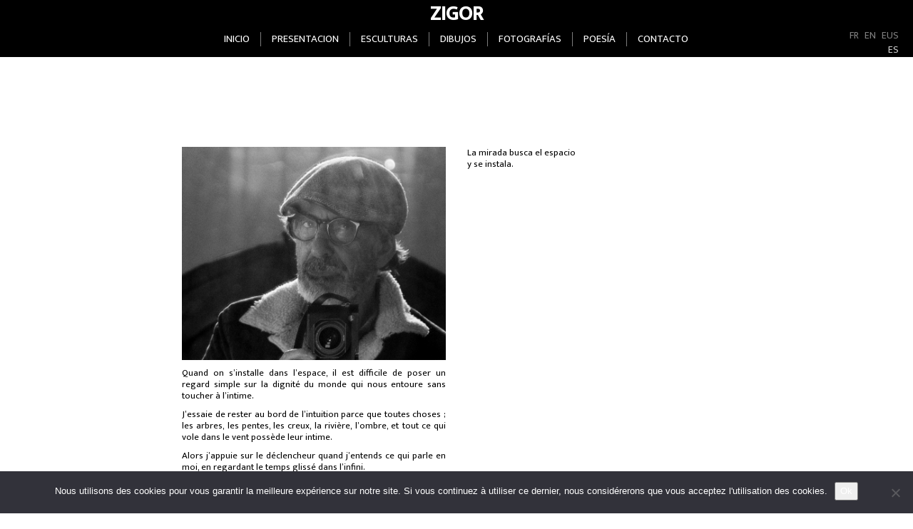

--- FILE ---
content_type: text/html; charset=UTF-8
request_url: https://www.zigor-art.com/es/le-photographe/
body_size: 9923
content:
<!DOCTYPE html>
<html lang="es" class="no-js">
    <head>
        <meta charset="UTF-8" />
        <meta name="viewport" content="width=device-width" />
        <title>Le photographe | </title>
        <link rel="profile" href="http://gmpg.org/xfn/11" />
        <!--<link rel="pingback" href="https://www.zigor-art.com/xmlrpc.php" />-->
                <!--[if lt IE 9]>
        <script src="https://www.zigor-art.com/wp-content/themes/zigor-art/js/html5.js" type="text/javascript"></script>
        <![endif]-->
	    <script>(function(){document.documentElement.className='js'})();</script>

        <!-- Chargement des polices -->
		<link href="https://fonts.googleapis.com/css?family=Mukta+Vaani:300,400,500" rel="stylesheet"> 
		<link href="https://fonts.googleapis.com/css?family=Josefin+Sans:300,400,500" rel="stylesheet"> 
        <!-- Chargement du favicon -->
        <link rel="shortcut icon" href="https://www.zigor-art.com/wp-content/themes/zigor-art/images/favicon.ico" />

        <meta name="robots" content="index, follow, max-snippet:-1, max-image-preview:large, max-video-preview:-1">
<link rel="canonical" href="https://www.zigor-art.com/es/le-photographe/">
<meta property="og:url" content="https://www.zigor-art.com/es/le-photographe/">
<meta property="og:site_name" content="Zigor Art">
<meta property="og:locale" content="es_ES">
<meta property="og:type" content="article">
<meta property="article:author" content="">
<meta property="article:publisher" content="">
<meta property="og:title" content="Le photographe - Zigor Art">
<meta property="fb:pages" content="">
<meta property="fb:admins" content="">
<meta property="fb:app_id" content="">
<meta name="twitter:card" content="summary">
<meta name="twitter:site" content="">
<meta name="twitter:creator" content="">
<meta name="twitter:title" content="Le photographe - Zigor Art">
<link rel='dns-prefetch' href='//ajax.googleapis.com' />
<link rel="alternate" title="oEmbed (JSON)" type="application/json+oembed" href="https://www.zigor-art.com/es/wp-json/oembed/1.0/embed?url=https%3A%2F%2Fwww.zigor-art.com%2Fes%2Fle-photographe%2F" />
<link rel="alternate" title="oEmbed (XML)" type="text/xml+oembed" href="https://www.zigor-art.com/es/wp-json/oembed/1.0/embed?url=https%3A%2F%2Fwww.zigor-art.com%2Fes%2Fle-photographe%2F&#038;format=xml" />
<style id='wp-img-auto-sizes-contain-inline-css' type='text/css'>
img:is([sizes=auto i],[sizes^="auto," i]){contain-intrinsic-size:3000px 1500px}
/*# sourceURL=wp-img-auto-sizes-contain-inline-css */
</style>
<style id='wp-emoji-styles-inline-css' type='text/css'>

	img.wp-smiley, img.emoji {
		display: inline !important;
		border: none !important;
		box-shadow: none !important;
		height: 1em !important;
		width: 1em !important;
		margin: 0 0.07em !important;
		vertical-align: -0.1em !important;
		background: none !important;
		padding: 0 !important;
	}
/*# sourceURL=wp-emoji-styles-inline-css */
</style>
<style id='wp-block-library-inline-css' type='text/css'>
:root{--wp-block-synced-color:#7a00df;--wp-block-synced-color--rgb:122,0,223;--wp-bound-block-color:var(--wp-block-synced-color);--wp-editor-canvas-background:#ddd;--wp-admin-theme-color:#007cba;--wp-admin-theme-color--rgb:0,124,186;--wp-admin-theme-color-darker-10:#006ba1;--wp-admin-theme-color-darker-10--rgb:0,107,160.5;--wp-admin-theme-color-darker-20:#005a87;--wp-admin-theme-color-darker-20--rgb:0,90,135;--wp-admin-border-width-focus:2px}@media (min-resolution:192dpi){:root{--wp-admin-border-width-focus:1.5px}}.wp-element-button{cursor:pointer}:root .has-very-light-gray-background-color{background-color:#eee}:root .has-very-dark-gray-background-color{background-color:#313131}:root .has-very-light-gray-color{color:#eee}:root .has-very-dark-gray-color{color:#313131}:root .has-vivid-green-cyan-to-vivid-cyan-blue-gradient-background{background:linear-gradient(135deg,#00d084,#0693e3)}:root .has-purple-crush-gradient-background{background:linear-gradient(135deg,#34e2e4,#4721fb 50%,#ab1dfe)}:root .has-hazy-dawn-gradient-background{background:linear-gradient(135deg,#faaca8,#dad0ec)}:root .has-subdued-olive-gradient-background{background:linear-gradient(135deg,#fafae1,#67a671)}:root .has-atomic-cream-gradient-background{background:linear-gradient(135deg,#fdd79a,#004a59)}:root .has-nightshade-gradient-background{background:linear-gradient(135deg,#330968,#31cdcf)}:root .has-midnight-gradient-background{background:linear-gradient(135deg,#020381,#2874fc)}:root{--wp--preset--font-size--normal:16px;--wp--preset--font-size--huge:42px}.has-regular-font-size{font-size:1em}.has-larger-font-size{font-size:2.625em}.has-normal-font-size{font-size:var(--wp--preset--font-size--normal)}.has-huge-font-size{font-size:var(--wp--preset--font-size--huge)}.has-text-align-center{text-align:center}.has-text-align-left{text-align:left}.has-text-align-right{text-align:right}.has-fit-text{white-space:nowrap!important}#end-resizable-editor-section{display:none}.aligncenter{clear:both}.items-justified-left{justify-content:flex-start}.items-justified-center{justify-content:center}.items-justified-right{justify-content:flex-end}.items-justified-space-between{justify-content:space-between}.screen-reader-text{border:0;clip-path:inset(50%);height:1px;margin:-1px;overflow:hidden;padding:0;position:absolute;width:1px;word-wrap:normal!important}.screen-reader-text:focus{background-color:#ddd;clip-path:none;color:#444;display:block;font-size:1em;height:auto;left:5px;line-height:normal;padding:15px 23px 14px;text-decoration:none;top:5px;width:auto;z-index:100000}html :where(.has-border-color){border-style:solid}html :where([style*=border-top-color]){border-top-style:solid}html :where([style*=border-right-color]){border-right-style:solid}html :where([style*=border-bottom-color]){border-bottom-style:solid}html :where([style*=border-left-color]){border-left-style:solid}html :where([style*=border-width]){border-style:solid}html :where([style*=border-top-width]){border-top-style:solid}html :where([style*=border-right-width]){border-right-style:solid}html :where([style*=border-bottom-width]){border-bottom-style:solid}html :where([style*=border-left-width]){border-left-style:solid}html :where(img[class*=wp-image-]){height:auto;max-width:100%}:where(figure){margin:0 0 1em}html :where(.is-position-sticky){--wp-admin--admin-bar--position-offset:var(--wp-admin--admin-bar--height,0px)}@media screen and (max-width:600px){html :where(.is-position-sticky){--wp-admin--admin-bar--position-offset:0px}}

/*# sourceURL=wp-block-library-inline-css */
</style><style id='global-styles-inline-css' type='text/css'>
:root{--wp--preset--aspect-ratio--square: 1;--wp--preset--aspect-ratio--4-3: 4/3;--wp--preset--aspect-ratio--3-4: 3/4;--wp--preset--aspect-ratio--3-2: 3/2;--wp--preset--aspect-ratio--2-3: 2/3;--wp--preset--aspect-ratio--16-9: 16/9;--wp--preset--aspect-ratio--9-16: 9/16;--wp--preset--color--black: #000000;--wp--preset--color--cyan-bluish-gray: #abb8c3;--wp--preset--color--white: #ffffff;--wp--preset--color--pale-pink: #f78da7;--wp--preset--color--vivid-red: #cf2e2e;--wp--preset--color--luminous-vivid-orange: #ff6900;--wp--preset--color--luminous-vivid-amber: #fcb900;--wp--preset--color--light-green-cyan: #7bdcb5;--wp--preset--color--vivid-green-cyan: #00d084;--wp--preset--color--pale-cyan-blue: #8ed1fc;--wp--preset--color--vivid-cyan-blue: #0693e3;--wp--preset--color--vivid-purple: #9b51e0;--wp--preset--gradient--vivid-cyan-blue-to-vivid-purple: linear-gradient(135deg,rgb(6,147,227) 0%,rgb(155,81,224) 100%);--wp--preset--gradient--light-green-cyan-to-vivid-green-cyan: linear-gradient(135deg,rgb(122,220,180) 0%,rgb(0,208,130) 100%);--wp--preset--gradient--luminous-vivid-amber-to-luminous-vivid-orange: linear-gradient(135deg,rgb(252,185,0) 0%,rgb(255,105,0) 100%);--wp--preset--gradient--luminous-vivid-orange-to-vivid-red: linear-gradient(135deg,rgb(255,105,0) 0%,rgb(207,46,46) 100%);--wp--preset--gradient--very-light-gray-to-cyan-bluish-gray: linear-gradient(135deg,rgb(238,238,238) 0%,rgb(169,184,195) 100%);--wp--preset--gradient--cool-to-warm-spectrum: linear-gradient(135deg,rgb(74,234,220) 0%,rgb(151,120,209) 20%,rgb(207,42,186) 40%,rgb(238,44,130) 60%,rgb(251,105,98) 80%,rgb(254,248,76) 100%);--wp--preset--gradient--blush-light-purple: linear-gradient(135deg,rgb(255,206,236) 0%,rgb(152,150,240) 100%);--wp--preset--gradient--blush-bordeaux: linear-gradient(135deg,rgb(254,205,165) 0%,rgb(254,45,45) 50%,rgb(107,0,62) 100%);--wp--preset--gradient--luminous-dusk: linear-gradient(135deg,rgb(255,203,112) 0%,rgb(199,81,192) 50%,rgb(65,88,208) 100%);--wp--preset--gradient--pale-ocean: linear-gradient(135deg,rgb(255,245,203) 0%,rgb(182,227,212) 50%,rgb(51,167,181) 100%);--wp--preset--gradient--electric-grass: linear-gradient(135deg,rgb(202,248,128) 0%,rgb(113,206,126) 100%);--wp--preset--gradient--midnight: linear-gradient(135deg,rgb(2,3,129) 0%,rgb(40,116,252) 100%);--wp--preset--font-size--small: 13px;--wp--preset--font-size--medium: 20px;--wp--preset--font-size--large: 36px;--wp--preset--font-size--x-large: 42px;--wp--preset--spacing--20: 0.44rem;--wp--preset--spacing--30: 0.67rem;--wp--preset--spacing--40: 1rem;--wp--preset--spacing--50: 1.5rem;--wp--preset--spacing--60: 2.25rem;--wp--preset--spacing--70: 3.38rem;--wp--preset--spacing--80: 5.06rem;--wp--preset--shadow--natural: 6px 6px 9px rgba(0, 0, 0, 0.2);--wp--preset--shadow--deep: 12px 12px 50px rgba(0, 0, 0, 0.4);--wp--preset--shadow--sharp: 6px 6px 0px rgba(0, 0, 0, 0.2);--wp--preset--shadow--outlined: 6px 6px 0px -3px rgb(255, 255, 255), 6px 6px rgb(0, 0, 0);--wp--preset--shadow--crisp: 6px 6px 0px rgb(0, 0, 0);}:where(.is-layout-flex){gap: 0.5em;}:where(.is-layout-grid){gap: 0.5em;}body .is-layout-flex{display: flex;}.is-layout-flex{flex-wrap: wrap;align-items: center;}.is-layout-flex > :is(*, div){margin: 0;}body .is-layout-grid{display: grid;}.is-layout-grid > :is(*, div){margin: 0;}:where(.wp-block-columns.is-layout-flex){gap: 2em;}:where(.wp-block-columns.is-layout-grid){gap: 2em;}:where(.wp-block-post-template.is-layout-flex){gap: 1.25em;}:where(.wp-block-post-template.is-layout-grid){gap: 1.25em;}.has-black-color{color: var(--wp--preset--color--black) !important;}.has-cyan-bluish-gray-color{color: var(--wp--preset--color--cyan-bluish-gray) !important;}.has-white-color{color: var(--wp--preset--color--white) !important;}.has-pale-pink-color{color: var(--wp--preset--color--pale-pink) !important;}.has-vivid-red-color{color: var(--wp--preset--color--vivid-red) !important;}.has-luminous-vivid-orange-color{color: var(--wp--preset--color--luminous-vivid-orange) !important;}.has-luminous-vivid-amber-color{color: var(--wp--preset--color--luminous-vivid-amber) !important;}.has-light-green-cyan-color{color: var(--wp--preset--color--light-green-cyan) !important;}.has-vivid-green-cyan-color{color: var(--wp--preset--color--vivid-green-cyan) !important;}.has-pale-cyan-blue-color{color: var(--wp--preset--color--pale-cyan-blue) !important;}.has-vivid-cyan-blue-color{color: var(--wp--preset--color--vivid-cyan-blue) !important;}.has-vivid-purple-color{color: var(--wp--preset--color--vivid-purple) !important;}.has-black-background-color{background-color: var(--wp--preset--color--black) !important;}.has-cyan-bluish-gray-background-color{background-color: var(--wp--preset--color--cyan-bluish-gray) !important;}.has-white-background-color{background-color: var(--wp--preset--color--white) !important;}.has-pale-pink-background-color{background-color: var(--wp--preset--color--pale-pink) !important;}.has-vivid-red-background-color{background-color: var(--wp--preset--color--vivid-red) !important;}.has-luminous-vivid-orange-background-color{background-color: var(--wp--preset--color--luminous-vivid-orange) !important;}.has-luminous-vivid-amber-background-color{background-color: var(--wp--preset--color--luminous-vivid-amber) !important;}.has-light-green-cyan-background-color{background-color: var(--wp--preset--color--light-green-cyan) !important;}.has-vivid-green-cyan-background-color{background-color: var(--wp--preset--color--vivid-green-cyan) !important;}.has-pale-cyan-blue-background-color{background-color: var(--wp--preset--color--pale-cyan-blue) !important;}.has-vivid-cyan-blue-background-color{background-color: var(--wp--preset--color--vivid-cyan-blue) !important;}.has-vivid-purple-background-color{background-color: var(--wp--preset--color--vivid-purple) !important;}.has-black-border-color{border-color: var(--wp--preset--color--black) !important;}.has-cyan-bluish-gray-border-color{border-color: var(--wp--preset--color--cyan-bluish-gray) !important;}.has-white-border-color{border-color: var(--wp--preset--color--white) !important;}.has-pale-pink-border-color{border-color: var(--wp--preset--color--pale-pink) !important;}.has-vivid-red-border-color{border-color: var(--wp--preset--color--vivid-red) !important;}.has-luminous-vivid-orange-border-color{border-color: var(--wp--preset--color--luminous-vivid-orange) !important;}.has-luminous-vivid-amber-border-color{border-color: var(--wp--preset--color--luminous-vivid-amber) !important;}.has-light-green-cyan-border-color{border-color: var(--wp--preset--color--light-green-cyan) !important;}.has-vivid-green-cyan-border-color{border-color: var(--wp--preset--color--vivid-green-cyan) !important;}.has-pale-cyan-blue-border-color{border-color: var(--wp--preset--color--pale-cyan-blue) !important;}.has-vivid-cyan-blue-border-color{border-color: var(--wp--preset--color--vivid-cyan-blue) !important;}.has-vivid-purple-border-color{border-color: var(--wp--preset--color--vivid-purple) !important;}.has-vivid-cyan-blue-to-vivid-purple-gradient-background{background: var(--wp--preset--gradient--vivid-cyan-blue-to-vivid-purple) !important;}.has-light-green-cyan-to-vivid-green-cyan-gradient-background{background: var(--wp--preset--gradient--light-green-cyan-to-vivid-green-cyan) !important;}.has-luminous-vivid-amber-to-luminous-vivid-orange-gradient-background{background: var(--wp--preset--gradient--luminous-vivid-amber-to-luminous-vivid-orange) !important;}.has-luminous-vivid-orange-to-vivid-red-gradient-background{background: var(--wp--preset--gradient--luminous-vivid-orange-to-vivid-red) !important;}.has-very-light-gray-to-cyan-bluish-gray-gradient-background{background: var(--wp--preset--gradient--very-light-gray-to-cyan-bluish-gray) !important;}.has-cool-to-warm-spectrum-gradient-background{background: var(--wp--preset--gradient--cool-to-warm-spectrum) !important;}.has-blush-light-purple-gradient-background{background: var(--wp--preset--gradient--blush-light-purple) !important;}.has-blush-bordeaux-gradient-background{background: var(--wp--preset--gradient--blush-bordeaux) !important;}.has-luminous-dusk-gradient-background{background: var(--wp--preset--gradient--luminous-dusk) !important;}.has-pale-ocean-gradient-background{background: var(--wp--preset--gradient--pale-ocean) !important;}.has-electric-grass-gradient-background{background: var(--wp--preset--gradient--electric-grass) !important;}.has-midnight-gradient-background{background: var(--wp--preset--gradient--midnight) !important;}.has-small-font-size{font-size: var(--wp--preset--font-size--small) !important;}.has-medium-font-size{font-size: var(--wp--preset--font-size--medium) !important;}.has-large-font-size{font-size: var(--wp--preset--font-size--large) !important;}.has-x-large-font-size{font-size: var(--wp--preset--font-size--x-large) !important;}
/*# sourceURL=global-styles-inline-css */
</style>

<style id='classic-theme-styles-inline-css' type='text/css'>
/*! This file is auto-generated */
.wp-block-button__link{color:#fff;background-color:#32373c;border-radius:9999px;box-shadow:none;text-decoration:none;padding:calc(.667em + 2px) calc(1.333em + 2px);font-size:1.125em}.wp-block-file__button{background:#32373c;color:#fff;text-decoration:none}
/*# sourceURL=/wp-includes/css/classic-themes.min.css */
</style>
<link rel='stylesheet' id='cookie-notice-front-css' href='https://www.zigor-art.com/wp-content/plugins/cookie-notice/css/front.min.css?ver=2.5.11' type='text/css' media='all' />
<link rel='stylesheet' id='bootstrap_css-css' href='https://www.zigor-art.com/wp-content/themes/zigor-art/bootstrap/css/bootstrap.min.css?ver=3.2.0' type='text/css' media='screen' />
<link rel='stylesheet' id='fancybox_style-css' href='https://www.zigor-art.com/wp-content/themes/zigor-art/js/js-fancybox/jquery.fancybox.css?ver=2.1.5' type='text/css' media='screen' />
<link rel='stylesheet' id='owl-carousel_style-css' href='https://www.zigor-art.com/wp-content/themes/zigor-art/js/owl-carousel/owl.carousel.css?ver=2.0.0' type='text/css' media='screen' />
<link rel='stylesheet' id='theme_style-css' href='https://www.zigor-art.com/wp-content/themes/zigor-art/style.css?ver=1.0' type='text/css' media='screen' />
<link rel='stylesheet' id='font-awesome-css' href='https://www.zigor-art.com/wp-content/themes/zigor-art/css/font-awesome.min.css?ver=4.7.0' type='text/css' media='all' />
<link rel='stylesheet' id='__EPYT__style-css' href='https://www.zigor-art.com/wp-content/plugins/youtube-embed-plus/styles/ytprefs.min.css?ver=14.2.4' type='text/css' media='all' />
<style id='__EPYT__style-inline-css' type='text/css'>

                .epyt-gallery-thumb {
                        width: 33.333%;
                }
                
/*# sourceURL=__EPYT__style-inline-css */
</style>
<script type="text/javascript" id="cookie-notice-front-js-before">
/* <![CDATA[ */
var cnArgs = {"ajaxUrl":"https:\/\/www.zigor-art.com\/wp-admin\/admin-ajax.php","nonce":"3c5a302663","hideEffect":"fade","position":"bottom","onScroll":false,"onScrollOffset":100,"onClick":false,"cookieName":"cookie_notice_accepted","cookieTime":2592000,"cookieTimeRejected":2592000,"globalCookie":false,"redirection":true,"cache":false,"revokeCookies":false,"revokeCookiesOpt":"automatic"};

//# sourceURL=cookie-notice-front-js-before
/* ]]> */
</script>
<script type="text/javascript" src="https://www.zigor-art.com/wp-content/plugins/cookie-notice/js/front.min.js?ver=2.5.11" id="cookie-notice-front-js"></script>
<script type="text/javascript" id="image-watermark-no-right-click-js-before">
/* <![CDATA[ */
var iwArgsNoRightClick = {"rightclick":"N","draganddrop":"N","devtools":"Y","enableToast":"Y","toastMessage":"This content is protected"};

//# sourceURL=image-watermark-no-right-click-js-before
/* ]]> */
</script>
<script type="text/javascript" src="https://www.zigor-art.com/wp-content/plugins/image-watermark/js/no-right-click.js?ver=2.0.4" id="image-watermark-no-right-click-js"></script>
<script type="text/javascript" src="https://ajax.googleapis.com/ajax/libs/jquery/1.11.1/jquery.min.js?ver=1.11.1" id="jquery_18-js"></script>
<script type="text/javascript" src="https://www.zigor-art.com/wp-content/themes/zigor-art/bootstrap/js/bootstrap.min.js?ver=3.2.0" id="bootstrap_js-js"></script>
<script type="text/javascript" src="https://www.zigor-art.com/wp-content/themes/zigor-art/js/js-fancybox/jquery.fancybox.js?ver=2.1.5" id="fancybox-js"></script>
<script type="text/javascript" src="https://www.zigor-art.com/wp-content/themes/zigor-art/js/js-fancybox/fancybox_config.js?ver=6.9" id="fancybox_config-js"></script>
<script type="text/javascript" src="https://www.zigor-art.com/wp-content/themes/zigor-art/js/owl-carousel/owl.carousel.min.js?ver=2.0.0" id="owl-carousel-js"></script>
<script type="text/javascript" src="https://www.zigor-art.com/wp-includes/js/jquery/jquery.min.js?ver=3.7.1" id="jquery-core-js"></script>
<script type="text/javascript" src="https://www.zigor-art.com/wp-includes/js/jquery/jquery-migrate.min.js?ver=3.4.1" id="jquery-migrate-js"></script>
<script type="text/javascript" id="__ytprefs__-js-extra">
/* <![CDATA[ */
var _EPYT_ = {"ajaxurl":"https://www.zigor-art.com/wp-admin/admin-ajax.php","security":"3cb409a16b","gallery_scrolloffset":"20","eppathtoscripts":"https://www.zigor-art.com/wp-content/plugins/youtube-embed-plus/scripts/","eppath":"https://www.zigor-art.com/wp-content/plugins/youtube-embed-plus/","epresponsiveselector":"[\"iframe.__youtube_prefs__\",\"iframe[src*='youtube.com']\",\"iframe[src*='youtube-nocookie.com']\",\"iframe[data-ep-src*='youtube.com']\",\"iframe[data-ep-src*='youtube-nocookie.com']\",\"iframe[data-ep-gallerysrc*='youtube.com']\"]","epdovol":"1","version":"14.2.4","evselector":"iframe.__youtube_prefs__[src], iframe[src*=\"youtube.com/embed/\"], iframe[src*=\"youtube-nocookie.com/embed/\"]","ajax_compat":"","maxres_facade":"eager","ytapi_load":"light","pause_others":"","stopMobileBuffer":"1","facade_mode":"","not_live_on_channel":""};
//# sourceURL=__ytprefs__-js-extra
/* ]]> */
</script>
<script type="text/javascript" src="https://www.zigor-art.com/wp-content/plugins/youtube-embed-plus/scripts/ytprefs.min.js?ver=14.2.4" id="__ytprefs__-js"></script>
<link rel="https://api.w.org/" href="https://www.zigor-art.com/es/wp-json/" /><link rel="alternate" title="JSON" type="application/json" href="https://www.zigor-art.com/es/wp-json/wp/v2/pages/616" /><link rel="EditURI" type="application/rsd+xml" title="RSD" href="https://www.zigor-art.com/xmlrpc.php?rsd" />
<link rel='shortlink' href='https://www.zigor-art.com/es/?p=616' />
<style>
.qtranxs_flag_fr {background-image: url(https://www.zigor-art.com/wp-content/plugins/qtranslate-xt-master/flags/fr.png); background-repeat: no-repeat;}
.qtranxs_flag_en {background-image: url(https://www.zigor-art.com/wp-content/plugins/qtranslate-xt-master/flags/gb.png); background-repeat: no-repeat;}
.qtranxs_flag_eu {background-image: url(https://www.zigor-art.com/wp-content/plugins/qtranslate-xt-master/flags/eu_ES.png); background-repeat: no-repeat;}
.qtranxs_flag_es {background-image: url(https://www.zigor-art.com/wp-content/plugins/qtranslate-xt-master/flags/es.png); background-repeat: no-repeat;}
</style>
<link hreflang="fr" href="https://www.zigor-art.com/fr/le-photographe/" rel="alternate" />
<link hreflang="en" href="https://www.zigor-art.com/en/le-photographe/" rel="alternate" />
<link hreflang="eu" href="https://www.zigor-art.com/eu/le-photographe/" rel="alternate" />
<link hreflang="es" href="https://www.zigor-art.com/es/le-photographe/" rel="alternate" />
<link hreflang="x-default" href="https://www.zigor-art.com/le-photographe/" rel="alternate" />
<meta name="generator" content="qTranslate-XT 3.15.2" />

    </head>

    <body class="wp-singular page-template-default page page-id-616 wp-theme-zigor-art cookies-not-set">
		<a href="#" id="topPage" class="retour-haut" title="Retour en haut du site">		
			<i class="fa fa-angle-up" aria-hidden="true"></i>
		</a>		

        <!-- Header -->
	    <header>
            <!-- Logo -->
			<div class="nom-artiste-zigor">ZIGOR</div>
			<div class="clear-left"></div>
		    <div class="col-lg-1 col-md-2 col-sm-0 col-xs-0">
                
            </div>		
			
	        <!-- Menu de navigation -->
	        <div id="menu-haut" class="col-lg-10 col-md-8 col-sm-9 col-xs-12">
				<nav class="navbar navbar-default">
					<div class="container-fluid">

						<!-- Bouton du menu pour mobile -->
						<div class="navbar-header">
							<button type="button" class="navbar-toggle collapsed" data-toggle="collapse" data-target="#menu-header">
								<span class="sr-only">Toggle navigation</span>
								<span class="icon-bar"></span>
								<span class="icon-bar"></span>
								<span class="icon-bar"></span>
							</button>
							<span class="navbar-brand"></span>
						</div>
						
						<div class="collapse navbar-collapse" id="menu-header">
							<ul id="menu-principal" class="nav navbar-nav"><li id="menu-item-863" class="menu-item menu-item-type-post_type menu-item-object-page menu-item-home menu-item-863"><a href="https://www.zigor-art.com/es/">Inicio</a></li>
<li id="menu-item-435" class="menu-item menu-item-type-custom menu-item-object-custom menu-item-has-children menu-item-435 dropdown"><a href="#" data-toggle="dropdown" class="dropdown-toggle" aria-haspopup="true">Presentacion <span class="caret"></span></a>
<ul role="menu" class=" dropdown-menu">
	<li id="menu-item-559" class="menu-item menu-item-type-post_type menu-item-object-page menu-item-559"><a href="https://www.zigor-art.com/es/biographie-de-zigor-artiste/">Biografía</a></li>
	<li id="menu-item-558" class="menu-item menu-item-type-post_type menu-item-object-page menu-item-558"><a href="https://www.zigor-art.com/es/expositions/">Exposiciones</a></li>
	<li id="menu-item-3166" class="menu-item menu-item-type-post_type menu-item-object-page menu-item-3166"><a href="https://www.zigor-art.com/es/publications/">Publicaciones</a></li>
	<li id="menu-item-556" class="menu-item menu-item-type-post_type menu-item-object-page menu-item-556"><a href="https://www.zigor-art.com/es/textes/">Textos</a></li>
	<li id="menu-item-555" class="menu-item menu-item-type-post_type menu-item-object-page menu-item-555"><a href="https://www.zigor-art.com/es/films/">Documentales</a></li>
</ul>
</li>
<li id="menu-item-1598" class="menu-item menu-item-type-custom menu-item-object-custom menu-item-has-children menu-item-1598 dropdown"><a href="#" data-toggle="dropdown" class="dropdown-toggle" aria-haspopup="true">Esculturas <span class="caret"></span></a>
<ul role="menu" class=" dropdown-menu">
	<li id="menu-item-1596" class="menu-item menu-item-type-post_type menu-item-object-page menu-item-1596"><a href="https://www.zigor-art.com/es/le-sculpteur/">El escultor</a></li>
	<li id="menu-item-1576" class="menu-item menu-item-type-taxonomy menu-item-object-type-oeuvre menu-item-1576"><a href="https://www.zigor-art.com/es/type-oeuvre/bois/">Madera</a></li>
	<li id="menu-item-1577" class="menu-item menu-item-type-taxonomy menu-item-object-type-oeuvre menu-item-1577"><a href="https://www.zigor-art.com/es/type-oeuvre/bronzes/">Bronce</a></li>
	<li id="menu-item-1578" class="menu-item menu-item-type-taxonomy menu-item-object-type-oeuvre menu-item-1578"><a href="https://www.zigor-art.com/es/type-oeuvre/monumentales/">Monumental</a></li>
</ul>
</li>
<li id="menu-item-1599" class="menu-item menu-item-type-custom menu-item-object-custom menu-item-has-children menu-item-1599 dropdown"><a href="#" data-toggle="dropdown" class="dropdown-toggle" aria-haspopup="true">Dibujos <span class="caret"></span></a>
<ul role="menu" class=" dropdown-menu">
	<li id="menu-item-625" class="menu-item menu-item-type-post_type menu-item-object-page menu-item-625"><a href="https://www.zigor-art.com/es/le-dessinateur/">El dibujante</a></li>
	<li id="menu-item-1870" class="menu-item menu-item-type-taxonomy menu-item-object-type-oeuvre menu-item-1870"><a href="https://www.zigor-art.com/es/type-oeuvre/oeuvres-sur-papier/">Obras en papel</a></li>
	<li id="menu-item-602" class="menu-item menu-item-type-taxonomy menu-item-object-type-oeuvre menu-item-602"><a href="https://www.zigor-art.com/es/type-oeuvre/carnet-de-dessin/">Cuardeno de dibujo</a></li>
</ul>
</li>
<li id="menu-item-94" class="menu-item menu-item-type-taxonomy menu-item-object-type-oeuvre current-menu-ancestor current-menu-parent menu-item-has-children menu-item-94 dropdown"><a href="#" data-toggle="dropdown" class="dropdown-toggle" aria-haspopup="true">Fotografías <span class="caret"></span></a>
<ul role="menu" class=" dropdown-menu">
	<li id="menu-item-619" class="menu-item menu-item-type-post_type menu-item-object-page current-menu-item page_item page-item-616 current_page_item menu-item-619 active"><a href="https://www.zigor-art.com/es/le-photographe/">Fotógrafo</a></li>
	<li id="menu-item-620" class="menu-item menu-item-type-taxonomy menu-item-object-type-oeuvre menu-item-620"><a href="https://www.zigor-art.com/es/type-oeuvre/photos/">Las fotografías</a></li>
</ul>
</li>
<li id="menu-item-3462" class="menu-item menu-item-type-custom menu-item-object-custom menu-item-has-children menu-item-3462 dropdown"><a href="#" data-toggle="dropdown" class="dropdown-toggle" aria-haspopup="true">POESÍA <span class="caret"></span></a>
<ul role="menu" class=" dropdown-menu">
	<li id="menu-item-3470" class="menu-item menu-item-type-post_type menu-item-object-page menu-item-3470"><a href="https://www.zigor-art.com/es/poesie/le-poete/">El poeta</a></li>
	<li id="menu-item-3505" class="menu-item menu-item-type-post_type menu-item-object-page menu-item-3505"><a href="https://www.zigor-art.com/es/poesie/les-poemes/">Los poemas</a></li>
</ul>
</li>
<li id="menu-item-25" class="menu-item menu-item-type-post_type menu-item-object-page menu-item-25"><a href="https://www.zigor-art.com/es/contact/">Contacto</a></li>
</ul>						</div><!-- /.navbar-collapse -->

					</div><!-- /.container-fluid -->
				</nav><!-- /nav -->
			</div>

            <!-- Widget de recherche -->
		    <div id="rechercher" class="col-lg-1 col-md-2 col-sm-3 col-xs-4 no-padding-left">
                				    <style>
.qtranxs_widget ul { margin: 0; }
.qtranxs_widget ul li
{
display: inline; /* horizontal list, use "list-item" or other appropriate value for vertical list */
list-style-type: none; /* use "initial" or other to enable bullets */
margin: 0 5px 0 0; /* adjust spacing between items */
opacity: 0.5;
-o-transition: 1s ease opacity;
-moz-transition: 1s ease opacity;
-webkit-transition: 1s ease opacity;
transition: 1s ease opacity;
}
/* .qtranxs_widget ul li span { margin: 0 5px 0 0; } */ /* other way to control spacing */
.qtranxs_widget ul li.active { opacity: 0.8; }
.qtranxs_widget ul li:hover { opacity: 1; }
.qtranxs_widget img { box-shadow: none; vertical-align: middle; display: initial; }
.qtranxs_flag { height:12px; width:18px; display:block; }
.qtranxs_flag_and_text { padding-left:20px; }
.qtranxs_flag span { display:none; }
</style>
<div id="qtranslate-2" class="widget-header qtranxs_widget"><h2 class="widget-title">Idioma</h2>
<ul class="language-chooser language-chooser-text qtranxs_language_chooser" id="qtranslate-2-chooser">
<li class="lang-fr"><a href="https://www.zigor-art.com/fr/le-photographe/" title="FR (fr)" class="qtranxs_text qtranxs_text_fr"><span>FR</span></a></li>
<li class="lang-en"><a href="https://www.zigor-art.com/en/le-photographe/" title="EN (en)" class="qtranxs_text qtranxs_text_en"><span>EN</span></a></li>
<li class="lang-eu"><a href="https://www.zigor-art.com/eu/le-photographe/" title="EUS (eu)" class="qtranxs_text qtranxs_text_eu"><span>EUS</span></a></li>
<li class="lang-es active"><a href="https://www.zigor-art.com/es/le-photographe/" title="ES (es)" class="qtranxs_text qtranxs_text_es"><span>ES</span></a></li>
</ul><div class="qtranxs_widget_end"></div>
</div>			                </div>

            <div class="clear-left"></div>
	    </header><!-- /header -->

	    <!-- Affichage comme google images -->
		<script src="https://www.zigor-art.com/wp-content/themes/zigor-art/js/row-grid.js"></script>
		<script>
		  document.addEventListener('DOMContentLoaded', function(){
		      /* Start rowGrid.js */
		      var container = document.getElementsByClassName('oeuvres')[0];
		      rowGrid(container, {itemSelector: '.oeuvre', minMargin: 10, maxMargin: 25, firstItemClass: 'first-oeuvre', lastRowClass: 'last-row', resize: true, minWidth: 500});
		    });
		</script>
	    <div id="main" class="wrapper">
	<div id="content" role="main">

		
                       <div class="entry-content">
				
												
								<div class="col-lg-2 col-md-2 col-sm-2 col-xs-0">						
				</div>
				<div class="col-lg-4 col-md-4 col-sm-4 col-xs-12">
					<p>&nbsp;</p>
<p>&nbsp;</p>
<p>&nbsp;</p>
<p><img fetchpriority="high" decoding="async" class="alignnone size-full wp-image-2555" src="http://www.zigor-art.com/wp-content/uploads/2017/08/08042018-l1220913.jpg" alt="" width="797" height="644" srcset="https://www.zigor-art.com/wp-content/uploads/2017/08/08042018-l1220913.jpg 797w, https://www.zigor-art.com/wp-content/uploads/2017/08/08042018-l1220913-500x404.jpg 500w" sizes="(max-width: 797px) 100vw, 797px" /></p>
<p><span class="s2">Quand on s’installe dans l’espa</span><span class="s2">ce, il est</span><span class="s2"> difficile de poser un regard simple sur la dignité du monde qui nous entoure sans toucher à l’intime.</span></p>
<p><span class="s2">J’essaie de rester au bord de l’intuition parce que toutes choses ; les arbres, les pentes, les creux,</span> <span class="s2">la </span><span class="s2">riviè</span><span class="s2">re, </span><span class="s2">l’ombre,</span> <span class="s2">et tout ce qui vole dans le vent possède leur intime.</span></p>
<p><span class="s2">Alors j’appuie sur le déclencheur quan</span><span class="s2">d j’e</span><span class="s2">ntends ce qui parle en moi, en</span><span class="s2"> regarda</span><span class="s2">nt</span><span class="s2"> le temps glissé dan</span><span class="s2">s</span><span class="s2"> l’infini.</span></p>
<p><span class="s2">ZIGOR &#8211; 2023</span></p>
				
				</div>
				<div class="col-lg-4 col-md-4 col-sm-4 col-xs-12">
					<p>&nbsp;</p>
<p>&nbsp;</p>
<p>&nbsp;</p>
<p>La mirada busca el espacio<br />
y se instala.</p>
				
				</div>
				<div class="col-lg-2 col-md-2 col-sm-2 col-xs-0">						
				</div>
				<div class="clear-left"></div>			
				
																            </div>

		
	</div>
	
	<script type="text/javascript">		
        jQuery(document).ready(function() {			
			jQuery("#galerie-photos").owlCarousel({
				items : 5,
				autoPlay : true,
				paginationSpeed : 2000,
				responsive: true,
				navigation : false,
				pagination : true,
				navigationText: ""
			});
        });			
    </script>

        <div class="clear-both"></div>
		</div><!-- #main .wrapper -->
        <div class="clear-both"></div>

        <!-- Pied de page -->
        <footer>
            <div id="menu-footer">                
                <div class="menu-pied-de-page-container"><ul id="menu-pied-de-page" class="menu"><li id="menu-item-544" class="home-only menu-item menu-item-type-custom menu-item-object-custom menu-item-544"><a href="#">pyright © Zigor 2017. Tous droits réservés</a></li>
<li id="menu-item-438" class="menu-item menu-item-type-post_type menu-item-object-page menu-item-home menu-item-438"><a href="https://www.zigor-art.com/es/">Accueil</a></li>
<li id="menu-item-33" class="menu-item menu-item-type-post_type menu-item-object-page menu-item-33"><a href="https://www.zigor-art.com/es/contact/">Contacto</a></li>
<li id="menu-item-32" class="menu-item menu-item-type-post_type menu-item-object-page menu-item-32"><a href="https://www.zigor-art.com/es/mentions-legales/">Notas legales</a></li>
</ul></div>            </div>
        </footer>

        <script type="text/javascript">
            $(document).ready(function() {
                $(".entry-content img").addClass("img-responsive"); // On rend Reponsive Design les images du contenu
            });
			
			// Gestion du bouton permettant de revenir en haut de page
			$(document).ready(function(){
				$('#topPage').hide();
				$(function(){
					$(window).scroll(function(){
						if($(this).scrollTop() > 100)
						{
							if($('#topPage').is(":hidden"))
							{
								$('#topPage').fadeIn();
							}
						}
						else
						{
							$('#topPage').fadeOut();
						}
					});
				});
				$('#topPage').click(function(){
					$('body,html').animate({
						scrollTop: 0
					}, 300);
					return false;
				});
			});
        </script>

        <script type="speculationrules">
{"prefetch":[{"source":"document","where":{"and":[{"href_matches":"/es/*"},{"not":{"href_matches":["/wp-*.php","/wp-admin/*","/wp-content/uploads/*","/wp-content/*","/wp-content/plugins/*","/wp-content/themes/zigor-art/*","/es/*\\?(.+)"]}},{"not":{"selector_matches":"a[rel~=\"nofollow\"]"}},{"not":{"selector_matches":".no-prefetch, .no-prefetch a"}}]},"eagerness":"conservative"}]}
</script>
<script type="text/javascript" src="https://www.zigor-art.com/wp-content/themes/zigor-art/js/scripts.js?ver=6.9" id="scripts-js"></script>
<script type="text/javascript" src="https://www.zigor-art.com/wp-content/plugins/youtube-embed-plus/scripts/fitvids.min.js?ver=14.2.4" id="__ytprefsfitvids__-js"></script>
<script id="wp-emoji-settings" type="application/json">
{"baseUrl":"https://s.w.org/images/core/emoji/17.0.2/72x72/","ext":".png","svgUrl":"https://s.w.org/images/core/emoji/17.0.2/svg/","svgExt":".svg","source":{"concatemoji":"https://www.zigor-art.com/wp-includes/js/wp-emoji-release.min.js?ver=6.9"}}
</script>
<script type="module">
/* <![CDATA[ */
/*! This file is auto-generated */
const a=JSON.parse(document.getElementById("wp-emoji-settings").textContent),o=(window._wpemojiSettings=a,"wpEmojiSettingsSupports"),s=["flag","emoji"];function i(e){try{var t={supportTests:e,timestamp:(new Date).valueOf()};sessionStorage.setItem(o,JSON.stringify(t))}catch(e){}}function c(e,t,n){e.clearRect(0,0,e.canvas.width,e.canvas.height),e.fillText(t,0,0);t=new Uint32Array(e.getImageData(0,0,e.canvas.width,e.canvas.height).data);e.clearRect(0,0,e.canvas.width,e.canvas.height),e.fillText(n,0,0);const a=new Uint32Array(e.getImageData(0,0,e.canvas.width,e.canvas.height).data);return t.every((e,t)=>e===a[t])}function p(e,t){e.clearRect(0,0,e.canvas.width,e.canvas.height),e.fillText(t,0,0);var n=e.getImageData(16,16,1,1);for(let e=0;e<n.data.length;e++)if(0!==n.data[e])return!1;return!0}function u(e,t,n,a){switch(t){case"flag":return n(e,"\ud83c\udff3\ufe0f\u200d\u26a7\ufe0f","\ud83c\udff3\ufe0f\u200b\u26a7\ufe0f")?!1:!n(e,"\ud83c\udde8\ud83c\uddf6","\ud83c\udde8\u200b\ud83c\uddf6")&&!n(e,"\ud83c\udff4\udb40\udc67\udb40\udc62\udb40\udc65\udb40\udc6e\udb40\udc67\udb40\udc7f","\ud83c\udff4\u200b\udb40\udc67\u200b\udb40\udc62\u200b\udb40\udc65\u200b\udb40\udc6e\u200b\udb40\udc67\u200b\udb40\udc7f");case"emoji":return!a(e,"\ud83e\u1fac8")}return!1}function f(e,t,n,a){let r;const o=(r="undefined"!=typeof WorkerGlobalScope&&self instanceof WorkerGlobalScope?new OffscreenCanvas(300,150):document.createElement("canvas")).getContext("2d",{willReadFrequently:!0}),s=(o.textBaseline="top",o.font="600 32px Arial",{});return e.forEach(e=>{s[e]=t(o,e,n,a)}),s}function r(e){var t=document.createElement("script");t.src=e,t.defer=!0,document.head.appendChild(t)}a.supports={everything:!0,everythingExceptFlag:!0},new Promise(t=>{let n=function(){try{var e=JSON.parse(sessionStorage.getItem(o));if("object"==typeof e&&"number"==typeof e.timestamp&&(new Date).valueOf()<e.timestamp+604800&&"object"==typeof e.supportTests)return e.supportTests}catch(e){}return null}();if(!n){if("undefined"!=typeof Worker&&"undefined"!=typeof OffscreenCanvas&&"undefined"!=typeof URL&&URL.createObjectURL&&"undefined"!=typeof Blob)try{var e="postMessage("+f.toString()+"("+[JSON.stringify(s),u.toString(),c.toString(),p.toString()].join(",")+"));",a=new Blob([e],{type:"text/javascript"});const r=new Worker(URL.createObjectURL(a),{name:"wpTestEmojiSupports"});return void(r.onmessage=e=>{i(n=e.data),r.terminate(),t(n)})}catch(e){}i(n=f(s,u,c,p))}t(n)}).then(e=>{for(const n in e)a.supports[n]=e[n],a.supports.everything=a.supports.everything&&a.supports[n],"flag"!==n&&(a.supports.everythingExceptFlag=a.supports.everythingExceptFlag&&a.supports[n]);var t;a.supports.everythingExceptFlag=a.supports.everythingExceptFlag&&!a.supports.flag,a.supports.everything||((t=a.source||{}).concatemoji?r(t.concatemoji):t.wpemoji&&t.twemoji&&(r(t.twemoji),r(t.wpemoji)))});
//# sourceURL=https://www.zigor-art.com/wp-includes/js/wp-emoji-loader.min.js
/* ]]> */
</script>

		<!-- Cookie Notice plugin v2.5.11 by Hu-manity.co https://hu-manity.co/ -->
		<div id="cookie-notice" role="dialog" class="cookie-notice-hidden cookie-revoke-hidden cn-position-bottom" aria-label="Cookie Notice" style="background-color: rgba(50,50,58,1);"><div class="cookie-notice-container" style="color: #fff"><span id="cn-notice-text" class="cn-text-container">Nous utilisons des cookies pour vous garantir la meilleure expérience sur notre site. Si vous continuez à utiliser ce dernier, nous considérerons que vous acceptez l&#039;utilisation des cookies.</span><span id="cn-notice-buttons" class="cn-buttons-container"><button id="cn-accept-cookie" data-cookie-set="accept" class="cn-set-cookie cn-button cn-button-custom button" aria-label="Ok">Ok</button></span><button type="button" id="cn-close-notice" data-cookie-set="accept" class="cn-close-icon" aria-label="No"></button></div>
			
		</div>
		<!-- / Cookie Notice plugin -->    </body>
</html>

--- FILE ---
content_type: text/css
request_url: https://www.zigor-art.com/wp-content/themes/zigor-art/style.css?ver=1.0
body_size: 3733
content:
/*
Theme Name: Thème officiel Zigor Art
Theme URI: https://www.zigor-art.com
Author: REZO 21
Author URI: http://www.rezo21.net
Version: 1.0.0
Description: Développement par l'agence web REZO 21
*/


/*******************************************/
/********** DEBUT DES GENERALITES **********/
/*******************************************/

a, a:hover, a:focus{
    color: #000000;
    text-decoration: none;
}

a:hover{
    text-decoration: underline;
}

ol,ul{
	list-style: none;
    margin-bottom: 0px;
}

h1{
    font-size: 2.0em;
    line-height: 1.6em;
    margin-top: 10px;
    margin-bottom: 20px;
}

h2{
    font-size: 1.3em;
    margin-top: 0px;
    margin-bottom: 20px;
}

.center{
    text-align: center;
}

.float-left{
    float: left;
}

.float-right{
    float: right;
}

.clear-left{
    clear: left;
}

.clear-right{
    clear: right;
}

.clear-both{
    clear: both;
}

.no-padding{
	padding: 0px;
}

.no-padding-left{
    padding-left: 0;
}

.no-padding-right{
    padding-right: 0;
}

.col-lg-0{
    display: none;
}

.nav > li.mobile-only{
	display: none;
	border: none;
}

/*****************************************/
/********** FIN DES GENERALITES **********/
/*****************************************/

/**********************************************************************/

/*******************************************/
/********** DEBUT DES ALIGNEMENTS **********/
/*******************************************/

.alignleft{
	display: inline;
	float: left;
}

.alignright{
	display: inline;
	float: right;
}

.aligncenter{
	display: block;
	margin-right: auto;
	margin-left: auto;
}

blockquote.alignleft,
.wp-caption.alignleft,
img.alignleft{
	margin: 0.4em 1.6em 1.6em 0;
}

blockquote.alignright,
.wp-caption.alignright,
img.alignright{
	margin: 0.4em 0 1.6em 1.6em;
}

blockquote.aligncenter,
.wp-caption.aligncenter,
img.aligncenter{
	clear: both;
	margin-top: 0.4em;
	margin-bottom: 1.6em;
}

.wp-caption.alignleft,
.wp-caption.alignright,
.wp-caption.aligncenter{
	margin-bottom: 1.2em;
}

#qtranslate-2-chooser{
	padding-left: 0px;
}

#qtranslate-2-chooser li a{
	color: #ffffff;
}

/*****************************************/
/********** FIN DES ALIGNEMENTS **********/
/*****************************************/

/**********************************************************************/

/*************************************/
/********** DEBUT DU HEADER **********/
/*************************************/

header{
	margin: auto;
    z-index: 1000;
    position: fixed;
    top: 0;
    width: 100%;
	background: #000000;
	color:#ffffff;
}

header #rechercher{
    text-align: right;
}

.nom-artiste-zigor{
	font-size: 2.0em;
	font-weight: 600;
	text-align: center;
}
 
header h2.widget-title{
	display: none;
}

.single-oeuvre header{
	display: none;
}

.retour-haut{
	bottom: 50px;
    position: fixed;
    right: 30px;
    z-index: 1000;
	width: 40px;
	height: 40px;
	/*background: #ffffff;	*/
}

.retour-haut:hover{
	background: #222;	
}

.retour-haut i{
	color: #000000;
	font-size: 2.0em;
	padding-left: 25%;
    padding-top: 17%;
}

.retour-haut:hover i{
	color: #ffffff;
}

.retour-type{
	position:absolute;
	text-align: left;
	font-size: 12px;
	left: 3.7%;
	top: 3.7%;
	z-index: 1000;
}

.retour-oeuvre{
	position:absolute;
	text-align: left;
	font-size: 3.0em;
	left: 1.5%;
	top: 50%;
	bottom: 50%;
	z-index: 1000;
}

.lien-suivant{
	position:absolute;
	text-align: right;
	font-size: 3.0em;
	right: 1.5%;
	top: 50%;
	bottom: 50%;
	z-index: 1000;
}

/***********************************/
/********** FIN DU HEADER **********/
/***********************************/

/**********************************************************************/

/***********************************/
/********** DEBUT DU MENU **********/
/***********************************/

#menu-haut{
	margin-top: 5px;
}

#menu-header{
    text-align: center;
}
#menu-principal{
    float: none;
    display: inline-block;
}
.navbar-default{
    border: none;
    background: none;
    min-height: 0px;
}

nav .container-fluid{
    padding-left: 0;
    padding-right: 0;
}

nav .navbar-collapse{
    padding-left: 0;
    padding-right: 0;
}

nav .navbar-brand{
    display: none;
    float: right;
}

.navbar-default{
	margin-bottom: 5px;
}

.navbar-default .navbar-nav>li{
	border-right: 1px solid #7d7d7d;
}



body.page-template .navbar-default .navbar-nav>li>a,
body.page-template-default .navbar-default .navbar-nav>li>a,
body.page-template-page-plan-du-site .navbar-default .navbar-nav>li>a,
body.tax-type-oeuvre .navbar-default .navbar-nav>li>a{
	/*color: #000000;*/
}

.navbar-default .navbar-nav>li>a,
body.home .navbar-default .navbar-nav>li>a{
    color: #fff;
    text-transform: uppercase;
    padding: 0px 15px;
	font-size: 11pt;
}

.navbar-default .navbar-nav>li.


.navbar-default .navbar-nav>li>a:hover{
   text-decoration: underline;
   color: #7d7d7d;
}

body.tax-type-oeuvre header{
	/*background: rgba(255, 255, 255, 0.7);*/
}

body.tax-type-oeuvre .navbar-default .navbar-nav>li>a{
	/*color: #000000;*/
}

.navbar-default .navbar-nav>.active>a, 
.navbar-default .navbar-nav>.active>a:hover, 
.navbar-default .navbar-nav>.active>a:focus{
    background: none;
}

.navbar-default .navbar-nav>li:last-child{
    border-right: none;
}

/***** DEBUT MENU DEROULANT *****/

.navbar-nav>li>.dropdown-menu{
    border: none;
    box-shadow: none;
    z-index: 100;
	background: rgba(0, 0, 0,0.75);
}

.navbar-nav .dropdown-menu{
    padding: 0px;
    border-radius: 0px;
	padding-top: 20px;
}

.dropdown-menu>li>a{
    padding: 4px 15px;
    text-transform: uppercase;
    color: #fff;
	font-size: 11pt;
}

.dropdown-menu>li:hover{
	background: none;
}

.dropdown-menu>li:hover>a{
    color: #7d7d7d;
	background: none;
}

.dropdown-menu>.active>a, 
.dropdown-menu>.active>a:hover, 
.dropdown-menu>.active>a:focus{
    background: none;
}
.navbar-default .navbar-nav>li>a:focus, .navbar-default .navbar-nav>li>a:hover{
    color: #ccc;
}

.navbar-nav .dropdown-menu .dropdown-menu{
	position: relative;
	display: block;
	padding-left: 10px;
	border: none;
    box-shadow: none;
	background: none;
}




/***** FIN MENU DEROULANT *****/

/*********************************/
/********** FIN DU MENU **********/
/*********************************/

/**********************************************************************/

/************************************/
/********** DEBUT DU CORPS **********/
/************************************/

body{
    margin: auto;
	font-family: 'Mukta Vaani', sans-serif;
    font-weight: 400;
    color: #ffffff;
    background-color: #000;
}

body.page-template,
body.page-template-default,
body.page-template-page-plan-du-site,
body.tax-type-oeuvre{
	color: #000000;
    background-color: #FFFFFF;
}

body.home{
	color: #ffffff;
    background-color: #000000;
}

.mon-background{
	position: fixed;
	top: 5%;
	width: 100%;
	z-index: -10;
}

.mon-background img{
	height: auto;
	margin: auto;
	margin-top: 50px;
}

#main{
    margin: auto;
    width: 100%;
	min-height: 800px;
}

body.page #main{
	width: 95%;
}

body.home #main{
	width: 100%;
}

body.page #main{
	padding-top: 10%;
}

body.home #main{
	padding-top: 0px;
}

#accueil{
    width: 100%;
    height: 95vh;
    top: 0;
    left: 0;
    z-index: 0;
}

#qtranslate-2{
	color: #000000;
}

#accueil .texte-accueil{
    position: absolute;
    top: 37%;
    left: 25%;
}

#accueil .texte-accueil span{
	color: #ffffff;
	display: block;
	text-align: right;	
}

#accueil .texte-accueil .titre-site{
	font-size: 61pt;
	line-height: 55pt;
}

#accueil .texte-accueil .sous-titre-site{
	font-size: 25pt;
}

.glyph{
    position: absolute;
    display: block;
    bottom: 30px;
    right: 30px;
    width: 40px;
    height: 40px;
    background: #000;
}

.glyph i{

}

.glyph:hover{
    background: #222;
}

div.wpcf7-validation-errors,
div.wpcf7-mail-sent-ok{
    border: none;
}

div.wpcf7-response-output{
    margin: 0;
    padding: 0;
    border: none;
}

#content {
}

#content ul{
    margin-bottom: 10px;
}

#content ul li{
    list-style: disc;
}

#content p{
    font-size: 13px;
	line-height: 1.3em;
	text-align: justify;
}

.wpcf7-form-control {
    margin-top: 10px;
}

.item{
	
}

#oeuvres-container{
    padding: 15px;
    padding-top: 80px;
    background: rgba(255,255,255,0);
}

.oeuvres{
	padding: 100px 15px;
}


.oeuvres img{
    vertical-align:middle;
    width: auto;
    max-height: 180px; 
}
.oeuvre a:hover img{
    opacity: 0.85;
}

/* clearfix because of floats */
.oeuvres:before, .oeuvres:after {
    content: "";
    display: table;
}
.oeuvres:after {
    clear: both;
}

.oeuvre {
  float: left;
  margin-bottom: 15px;
}
@media (max-width: 499px) {
  .oeuvre {
    float: none;
    margin-right: auto;
    margin-left: auto;
  }
}
.oeuvre img {
  max-width: 100%;
  max-height: 100%;
  vertical-align: bottom;
}
.first-oeuvre {
  clear: both;
}
/* remove margin bottom on last row */
.last-row, .last-row ~ .oeuvre {
  margin-bottom: 0;
}

.description{
    position: absolute;
    text-align: left;
    right: 30px;
    top: 20%;
    width: 20%;
    font-size: 1.0em;
}

.image-oeuvre{
	position: relative;
}

.titre{
	position: absolute;
    text-align: left;
    width: 20%;
    font-size: 1.0em;
}

.titre.gauche-large{
	left: 78.736%;
	bottom: 7.179%;
}

.titre.gauche{
	left: 65.684%;
	bottom: 7.179%;
}

.titre.droite,
.photos .titre{
	right: 3.684%;
	bottom: 7.179%;
	text-align: right;
}

.titre .titre-oeuvre{
	font-size: 18pt;
	line-height: 1.0em;
	margin-bottom:10px;
	display: block;
}

.sous-titre-oeuvre{
	display: block;
	color: #7d7d7d;
	font-size: 14pt;
	line-height: 14pt;
}

.description p{
    line-height: 1.1;
}

#galerie-oeuvres{
    position: absolute;
    bottom: 0px;
    color: #fff;
}
.owl-stage-outer{
    margin: 0 40px;
}

.owl-prev{
    position: absolute;
    bottom: 23%;
    left: 3px;
    font-size: 2em;
}
.owl-next{
    position: absolute;
    bottom: 23%;
    right: 3px;
    font-size: 2em;
}

#diaporama a:hover img{
    opacity: 0.85;
}

.owl-carousel .owl-item img{
    height: 80px;
    width: auto;
}

.entry-content,
.entry-title{
	width: 100%;
	max-width: 1200px;
	margin: auto;
}

.type-expo{
	font-weight: 600;
	font-size: 1.4em;
	border-top: 1px solid #DDDDDD;
	padding-bottom: 5px;
	margin-top: 10px;
	padding-top: 5px;
}

.annee-expo{
	font-weight: 600;
}

.les-expositions{
	max-width: 970px;
	margin: auto;
	margin-left: 14%;
}

ul.liens-sous-pages{
	margin:auto;
	display:table;
	padding-left:5px;
}

.expositions-colonne-1{
	float:left;
	width: 37%;
	padding-right: 3%;
}

.expositions-colonne-2{
	float:left;
	width: 27%;
	padding-right: 3%;
}

body.page-template-page-expos #content p{
	font-size: 1.0em !important;
}

hr.expo{
	margin-right: 72%;
	border-color: #000000;
	margin-top: 10px;
	margin-bottom: 10px;

}

.publication{
	float: left;
	margin-right:20px;
	margin-bottom:20px;
}

.publication img{
	height: 255px;
	width: auto;
}

.publication span{
	display: block;
	
}

.publication span.titre-publication{
	font-size:14px;
	font-weight: bold;
	color: #1d1d1b;
	margin-top:10px;
}

.publication span.edition-publication{
	font-size:13px;
	color: #1d1d1b;
}

.publication span.detail-publication{
	font-size:13px;
	color: #1d1d1b;
}
/**********************************/
/********** FIN DU CORPS **********/
/**********************************/

/**********************************************************************/

/*************************************/
/********** DEBUT DU FOOTER **********/
/*************************************/

footer{
	margin: auto;
	width: 100%;
	padding: 20px 0px 20px 0px;
	margin-top: 80px;
	margin-bottom: 0px;
}

body.tax-type-oeuvre footer,
body.home footer{
	background: #ffffff;	
	margin-top: 0px;
	padding-top:30px;
}

.single-oeuvre footer{
	margin-top: -60px;
	background: none !important;
	z-index: 1000;
	position: relative;
	display: none;
}

footer #menu-footer{
    margin: 0;
    padding: 10px;
}

footer #menu-footer ul{
	padding-left: 0px;
}

footer #menu-footer li{
    float: left;
    padding-right: 10px;
    margin-right: 10px;
	padding-top: 0px;
}
footer #menu-footer li a{
	padding-top: 5px;
}


footer #menu-footer li{
	border-right: 1px solid #ffffff;
}

body.tax-type-oeuvre footer #menu-footer li,
body.home footer #menu-footer li{
	border-right: 1px solid #7d7d7d;
}


footer #menu-footer li.home-only{
	display: none;
}

body.home footer #menu-footer li.home-only{
	display: block;
}

footer #menu-footer li:last-child{
    border-right: none;
}

footer #menu-footer li a{
    color: #7d7d7d;
	font-size: 10pt;
}


.menu-pied-de-page-container{
    text-align: center;
}

#menu-pied-de-page{
    display: inline-block;
}

.vertical{
	display: none;
}

/***********************************/
/********** FIN DU FOOTER **********/
/***********************************/

/**********************************************************************/

/*************************************/
/********** FORMAT TABLETTE **********/
/*************************************/

@media screen and (max-width: 1024px) {
    body{
        width: auto;
    }
    		
    #content{
		padding: 0px 15px;
    }
		
	.single-oeuvre #content{
		padding: 0px;
	}
	
	.tax-type-oeuvre #content{
		padding: 0px;
	}

    footer{
        padding: 0 15px;
    }
    .oeuvres div{
        width: 154px;
     
    }
	
	
	#accueil .texte-accueil{
		position: absolute;
		top: 38%;
		left: 20%;
	}
		
	.publication img{
		height: 255px;
		width: auto;
	}
}

@media screen and (max-width: 1024px) and (orientation: portrait){
   
	
	#accueil .texte-accueil{
		position: absolute;
		top: 28%;
		left: 12%;
	}
	
	.publication img{
		height: 255px;
		width: auto;
	}
	
	.vertical{
		display: block;
	}
	
	.horizontal{
		display: none;
	}
   
}


/*************************************/
/********** FORMAT TABLETTE **********/
/*************************************/



/**********************************************************************/

/***********************************/
/********** FORMAT MOBILE **********/
/***********************************/

@media screen and (max-width: 767px) {     
    header{
		position: relative;
	}
	
	header #logo{
        text-align: center;
        padding-bottom: 10px;
    }
	
	#qtranslate-2{
		margin-top: -25px;
	}
	
	#menu-header {
		text-align: left;
	}

	    nav .navbar-brand{
        display: block;
    }

    nav .container-fluid{
    }

    nav .navbar-collapse{
        padding-left: 15px;
        padding-right: 15px;
    }

	.navbar-default .navbar-toggle {
		border:none;
		padding:0px;
		border-radius: 0px;
	}
	
	.navbar-default .navbar-toggle:hover, 
	.navbar-default .navbar-toggle:focus{
		background: none;
	}
	
	.navbar-default .navbar-toggle .icon-bar{
		background-color: #fff;
		height: 7px;
		margin-bottom: 7px;
		width: 40px;
	}
	
	body.page-template .navbar-default .navbar-toggle .icon-bar,
	body.page-template-default .navbar-default .navbar-toggle .icon-bar,
	body.page-template-page-plan-du-site .navbar-default .navbar-toggle .icon-bar,
	body.tax-type-oeuvre .navbar-default .navbar-toggle .icon-bar{
		background-color: #ffffff;
	}
	
	body.home .navbar-default .navbar-toggle .icon-bar{
		background-color: #fff;
	}
	
    .navbar-default .navbar-nav>li{
        border: none;
    }

    .navbar-default .navbar-nav>li>a{
        padding: 5px 10px;
    }

    #menu-header{
        width: inherit;
        margin:0;
    }
    #rechercher{
        position: absolute;
        top: 50px;
        left: 10px;
    }

	#content .contact-gauche,
	#content .contact-droite{
		padding: 0px;
	}
	
	.vertical{
		display: block;
	}
	
	.horizontal{
		display: none;
	}
	
	.mon-background img{
		height: auto;
		margin: auto;
		margin-top:100px;
	}

    .col-xs-0{
        display: none;
    }

    .col-lg-0{
        display: block;
    }
	
	.nav > li.mobile-only{
		display: block;
	}
	
    #content{
    }
    #accueil span{
        display: none;
    }
    .owl-stage-outer {
        margin: 0;
    }
	
	.titre{
		position: relative;
		text-align: left;
		width: 100%;
		font-size: 1.0em;
		left: 0;
		top: 0;
		padding-left: 20px;
	}
	
	.titre.gauche-large,
	.titre.gauche,
	.titre.droite{
		left:auto;
		bottom:auto;
	}
	
	
	
}


@media screen and (max-width: 767px) and (orientation: Landscape) {
	.image-oeuvre {   
		width: 80%;
		margin: auto;
	}
	
	.titre{
		text-align: right;
		font-size:0.7em;
	}

}	

/***********************************/
/********** FORMAT MOBILE **********/
/***********************************/

/**********************************************************************/

/**************************************************/
/********** FORMAT ORDINATEUR UNIQUEMENT **********/
/**************************************************/

@media screen and (min-width: 1024px) {
    
    /* Permet d'afficher le menu déroulant au survol de la souris */
    ul.nav li.dropdown:hover > ul.dropdown-menu {
        display: block;   
    }

    /* Permet de cacher le triangle des items du menu possédant un menu déroulant */
    .caret {
        display: none;
    }
}

/**************************************************/
/********** FORMAT ORDINATEUR UNIQUEMENT **********/
/**************************************************/

/**********************************************************************/

/****************************************************/
/********** FORMAT ORDINATEUR GRAND FORMAT **********/
/****************************************************/

@media screen and (min-width: 1600px) {
	
	#accueil .texte-accueil{
		position: absolute;
		top: 32%;
		left: 28%;
	}
}



@media screen and (min-width: 1920px) {
	
	#accueil .texte-accueil{
		position: absolute;
		top: 42%;
		left: 29%;
	}
	
		.titre .titre-oeuvre{
		font-size: 24pt;
	}

	.sous-titre-oeuvre{
		color: #7d7d7d;
		font-size: 20pt;
		line-height: 20pt;
	}
}

/****************************************************/
/********** FORMAT ORDINATEUR GRAND FORMAT **********/
/****************************************************/

--- FILE ---
content_type: text/javascript
request_url: https://www.zigor-art.com/wp-content/themes/zigor-art/js/row-grid.js
body_size: 1422
content:
var rowGrid = function(container, options) {
  if (container === null || container === undefined) {
    return;
  }

  if (options === 'appended') {
    options = JSON.parse(container.getAttribute('data-row-grid'));
    var lastRow = container.getElementsByClassName(options.lastRowClass)[0];
    var items = nextAll(lastRow);
    layout(container, options, items);
  } else {
    if (!options) {
      options = JSON.parse(container.getAttribute('data-row-grid'));
    } else {
      if (options.resize === undefined) options.resize = true;
      if (options.minWidth === undefined) options.minWidth = 0;
      if (options.lastRowClass === undefined) options.lastRowClass = 'last-row';
    }

    layout(container, options);

    container.setAttribute('data-row-grid', JSON.stringify(options));

    if (options.resize) {
      window.addEventListener('resize', function(event) {
        layout(container, options);
      });
    }
  }

  /* Get elem and all following siblings of elem */
  function nextAll(elem) {
    var matched = [elem];

    while ((elem = elem['nextSibling']) && elem.nodeType !== 9) {
      if (elem.nodeType === 1) {
        matched.push(elem);
      }
    }
    return matched;
  }

  function layout(container, options, items) {
    var rowWidth = 0,
      rowElems = [],
      items = Array.prototype.slice.call(items || container.querySelectorAll(options.itemSelector)),
      itemsSize = items.length;

    // read
    var containerStyle = getComputedStyle(container);
    var containerWidth = Math.floor(container.getBoundingClientRect().width) - parseFloat(containerStyle.getPropertyValue('padding-left')) - parseFloat(containerStyle.getPropertyValue('padding-right'));
    var itemAttrs = [];
    var theImage, w, h;
    for (var i = 0; i < itemsSize; ++i) {
      theImage = items[i].getElementsByTagName('img')[0];
      if (!theImage) {
        items.splice(i, 1);
        --i;
        --itemsSize;
        continue;
      }
      // get width and height via attribute or js value
      if (!(w = parseInt(theImage.getAttribute('width')))) {
        theImage.setAttribute('width', w = theImage.offsetWidth);
      }
      if (!(h = parseInt(theImage.getAttribute('height')))) {
        theImage.setAttribute('height', h = theImage.offsetHeight);
      }

      itemAttrs[i] = {
        width: w,
        height: h
      };
    }
    itemsSize = items.length;

    // write
    for (var index = 0; index < itemsSize; ++index) {
      if (items[index].classList) {
        items[index].classList.remove(options.firstItemClass);
        items[index].classList.remove(options.lastRowClass);
      } else {
        // IE <10
        items[index].className = items[index].className.replace(new RegExp('(^|\\b)' + options.firstItemClass + '|' + options.lastRowClass + '(\\b|$)', 'gi'), ' ');
      }

      // add element to row
      rowWidth += itemAttrs[index].width;
      rowElems.push(items[index]);

      // check if it is the last element
      if (index === itemsSize - 1) {
        for (var rowElemIndex = 0; rowElemIndex < rowElems.length; rowElemIndex++) {
          // if first element in row
          if (rowElemIndex === 0) {
            rowElems[rowElemIndex].className += ' ' + options.lastRowClass;
          }

          var css = 'width: ' + itemAttrs[index + parseInt(rowElemIndex) - rowElems.length + 1].width + 'px;' +
          'height: ' + itemAttrs[index + parseInt(rowElemIndex) - rowElems.length + 1].height + 'px;';

          if (rowElemIndex < rowElems.length - 1) {
            css += 'margin-right:' + options.minMargin + 'px';
          }

          rowElems[rowElemIndex].style.cssText = css;
        }
      }

      // check whether width of row is too high
      if (rowWidth + options.maxMargin * (rowElems.length - 1) > containerWidth || window.innerWidth < options.minWidth) {
        var diff = rowWidth + options.maxMargin * (rowElems.length - 1) - containerWidth;
        var nrOfElems = rowElems.length;

        // change margin
        var maxSave = (options.maxMargin - options.minMargin) * (nrOfElems - 1);
        if (maxSave < diff) {
          var rowMargin = options.minMargin;
          diff -= (options.maxMargin - options.minMargin) * (nrOfElems - 1);
        } else {
          var rowMargin = options.maxMargin - diff / (nrOfElems - 1);
          diff = 0;
        }

        var rowElem,
          newHeight = null,
          widthDiff = 0;
        for (var rowElemIndex = 0; rowElemIndex < rowElems.length; rowElemIndex++) {
          rowElem = rowElems[rowElemIndex];

          var rowElemWidth = itemAttrs[index + parseInt(rowElemIndex) - rowElems.length + 1].width;
          var newWidth = rowElemWidth - (rowElemWidth / rowWidth) * diff;
          newHeight = newHeight || Math.round(itemAttrs[index + parseInt(rowElemIndex) - rowElems.length + 1].height * (newWidth / rowElemWidth));

          if (widthDiff + 1 - newWidth % 1 >= 0.5) {
            widthDiff -= newWidth % 1;
            newWidth = Math.floor(newWidth);
          } else {
            widthDiff += 1 - newWidth % 1;
            newWidth = Math.ceil(newWidth);
          }

          var css = 'width: ' + newWidth + 'px;' +
            'height: ' + newHeight + 'px;';

          if (rowElemIndex < rowElems.length - 1) {
            css += 'margin-right: ' + rowMargin + 'px';
          }

          rowElem.style.cssText = css;

          if (rowElemIndex === 0 && !!options.firstItemClass) {
            rowElem.className += ' ' + options.firstItemClass;
          }
        }

        rowElems = [],
          rowWidth = 0;
      }
    }
  }
};

if (typeof exports === 'object') {
  module.exports = rowGrid;
}
